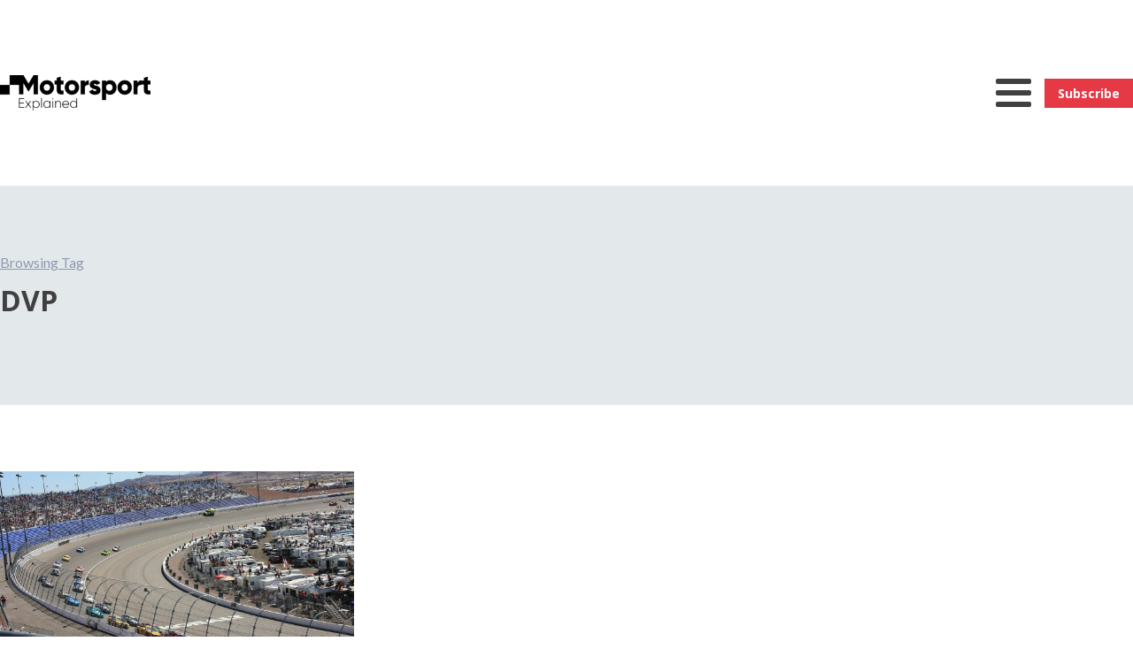

--- FILE ---
content_type: text/css
request_url: https://motorsportexplained.com/wp-content/uploads/oxygen/css/18.css?cache=1681486469&ver=6.9
body_size: 3011
content:
#section-255-18 > .ct-section-inner-wrap{display:flex;justify-content:center}#section-255-18{text-align:left}#section-307-18 > .ct-section-inner-wrap{display:none}#section-296-18 > .ct-section-inner-wrap{padding-top:0;padding-bottom:0;display:none;justify-content:center}#section-169-18 > .ct-section-inner-wrap{max-width:100%;padding-top:0;padding-right:0;padding-bottom:50px;padding-left:0}#section-280-18 > .ct-section-inner-wrap{display:flex;flex-direction:column;align-items:center}#section-280-18{background-color:#e3e8eb;text-align:left}#section-223-18{background-color:#1f1f1f}@media (max-width:991px){#section-255-18 > .ct-section-inner-wrap{padding-top:20px;padding-right:80px;padding-bottom:20px;padding-left:80px;display:none}}@media (max-width:991px){#section-307-18 > .ct-section-inner-wrap{padding-top:0;padding-right:80px;padding-bottom:0;padding-left:80px;display:flex;flex-direction:row;align-items:center}#section-307-18{height:80px;text-align:center}}@media (max-width:991px){#section-280-18 > .ct-section-inner-wrap{padding-top:40px;padding-right:40px;padding-bottom:40px;padding-left:40px}}@media (max-width:991px){#section-223-18 > .ct-section-inner-wrap{padding-right:80px;padding-left:80px}}@media (max-width:767px){#section-255-18 > .ct-section-inner-wrap{display:none}}@media (max-width:767px){#section-307-18{display:none}}@media (max-width:767px){#section-296-18 > .ct-section-inner-wrap{display:flex}#section-296-18{height:60px}}@media (max-width:767px){#section-280-18 > .ct-section-inner-wrap{padding-top:50px;padding-right:40px;padding-bottom:50px;padding-left:40px}}#div_block-258-18{width:50%;justify-content:center;padding-left:0px;padding-top:0px;padding-bottom:0px;padding-right:0px}#div_block-259-18{width:50%;justify-content:flex-end;padding-right:0px;text-align:center;align-items:center;padding-top:0px;padding-left:0px;padding-bottom:0px;flex-direction:row;display:flex}#div_block-298-18{width:33.33%;justify-content:center;align-items:flex-start;text-align:left;padding-top:0px;padding-right:0px;padding-bottom:0px;padding-left:0px}#div_block-300-18{width:33.33%;justify-content:center;text-align:left;align-items:center;padding-top:0px;padding-right:0px;padding-bottom:0px;padding-left:0px}#div_block-303-18{width:33.34%;justify-content:center;text-align:left;align-items:flex-end;padding-top:0px;padding-left:0px;padding-right:0px;padding-bottom:0px}#div_block-288-18{background-color:#ffffff;width:30%;height:40px;border-top-width:1px;border-right-width:1px;border-bottom-width:1px;border-left-width:1px;border-top-style:solid;border-right-style:solid;border-bottom-style:solid;border-left-style:solid;border-top-color:#c6c6c6;border-right-color:#c6c6c6;border-bottom-color:#c6c6c6;border-left-color:#c6c6c6;margin-top:15px}#div_block-230-18{width:100%;text-align:left;align-items:center}#div_block-243-18{width:30px;min-width:30px;max-width:30px;height:2px;min-height:2px;max-height:2px;margin-bottom:40px;margin-top:40px;background-color:#ffffff}@media (max-width:991px){#div_block-309-18{width:33.33%;flex-direction:column;display:flex;justify-content:center;padding-left:0px;padding-right:0px;padding-top:0px;padding-bottom:0px}}@media (max-width:991px){#div_block-310-18{width:33.33%;flex-direction:column;display:flex;justify-content:center;align-items:center;padding-top:0px;padding-left:0px;padding-right:0px;padding-bottom:0px}}@media (max-width:991px){#div_block-311-18{width:33.34%;flex-direction:column;display:flex;justify-content:center;align-items:flex-end;padding-top:0px;padding-left:0px;padding-right:0px;padding-bottom:0px}}@media (max-width:991px){#div_block-243-18{margin-top:30px;margin-bottom:30px}}@media (max-width:767px){#div_block-303-18{display:flex}}@media (max-width:767px){#div_block-288-18{width:60%}}@media (max-width:767px){#div_block-243-18{margin-top:30px;margin-bottom:30px;padding-left:20px;padding-right:20px}}#new_columns-297-18{padding-left:40px;padding-right:40px}@media (max-width:991px){#headline-282-18{font-size:22px}}@media (max-width:767px){#headline-282-18{text-align:center;font-size:20px}}#text_block-284-18{margin-top:5px}#text_block-236-18{font-family:'Open Sans';color:#4f4f4f;font-size:11px;margin-top:5px}@media (max-width:767px){#text_block-284-18{text-align:center}}#link-294-18{url-encoded:true}#link-315-18{url-encoded:true}#link-301-18{url-encoded:true}#link-304-18{url-encoded:true}#link-246-18{url-encoded:true}@media (max-width:767px){#link-301-18{width:130px}}@media (max-width:767px){#link-304-18{display:flex;padding-bottom:2px}}#link_button-263-18{background-color:#e63946;border:1px solid #e63946;padding:6px 9.6px}#link_button-263-18{font-family:'Open Sans';font-size:14px;font-weight:700;border-top-style:none;border-right-style:none;border-bottom-style:none;border-left-style:none;padding-left:15px;padding-right:15px;url-encoded:true}#link_button-263-18:hover{background-color:#8d99ae;border:1px solid #8d99ae;padding:6px 9.6px}#link_button-263-18:hover{border-top-style:none;border-right-style:none;border-bottom-style:none;border-left-style:none;padding-left:15px;padding-right:15px}#image-260-18{width:170px}#image-267-18{width:100px}#image-302-18{width:100px}@media (max-width:991px){#image-260-18{width:80px}}@media (max-width:991px){#image-267-18{width:140px}}@media (max-width:991px){#image-302-18{width:65px}}@media (max-width:991px){#image-232-18{width:200px}}@media (max-width:767px){#image-302-18{width:150px}}@media (max-width:767px){#image-232-18{width:180px}}@media (max-width:991px){#fancy_icon-292-18{color:#e63946}#fancy_icon-292-18>svg{width:25px;height:25px}}@media (max-width:767px){#fancy_icon-292-18{color:#e63946}#fancy_icon-292-18>svg{width:26px;height:26px}#fancy_icon-292-18:hover{color:#8d99ae}}@media (max-width:767px){#fancy_icon-305-18{color:#e63946}#fancy_icon-305-18>svg{width:26px;height:26px}#fancy_icon-305-18:hover{color:#8d99ae}}#code_block-244-18{font-family:'Open Sans';color:#4f4f4f;font-size:11px;margin-top:40px}@media (max-width:767px){#code_block-244-18{margin-top:20px}}@media (max-width:1300px){#_nav_menu-316-18 .oxy-nav-menu-list{display:none}#_nav_menu-316-18 .oxy-menu-toggle{display:initial}#_nav_menu-316-18.oxy-nav-menu.oxy-nav-menu-open .oxy-nav-menu-list{display:initial}}#_nav_menu-316-18.oxy-nav-menu.oxy-nav-menu-open{margin-top:0 !important;margin-right:0 !important;margin-left:0 !important;margin-bottom:0 !important}#_nav_menu-316-18.oxy-nav-menu.oxy-nav-menu-open .menu-item a{padding-left:20px;padding-right:20px}#_nav_menu-316-18 .oxy-nav-menu-hamburger-wrap{width:40px;height:40px;margin-top:10px;margin-bottom:10px}#_nav_menu-316-18 .oxy-nav-menu-hamburger{width:40px;height:32px}#_nav_menu-316-18 .oxy-nav-menu-hamburger-line{height:6px}#_nav_menu-316-18.oxy-nav-menu-open .oxy-nav-menu-hamburger .oxy-nav-menu-hamburger-line:first-child{top:13px}#_nav_menu-316-18.oxy-nav-menu-open .oxy-nav-menu-hamburger .oxy-nav-menu-hamburger-line:last-child{top:-13px}#_nav_menu-316-18{margin-right:15px}#_nav_menu-316-18 .oxy-nav-menu-list{flex-direction:row}#_nav_menu-316-18 .menu-item a{padding-left:20px;padding-right:20px;font-weight:600}#_nav_menu-316-18.oxy-nav-menu:not(.oxy-nav-menu-open) .sub-menu{background-color:#e3e8eb}#_nav_menu-316-18.oxy-nav-menu:not(.oxy-nav-menu-open) .sub-menu .menu-item a{border:0;color:#e63946;padding-top:5px;padding-bottom:5px}#_nav_menu-316-18.oxy-nav-menu:not(.oxy-nav-menu-open) .oxy-nav-menu-list .sub-menu .menu-item a:hover{padding-top:5px;padding-bottom:5px}#_nav_menu-316-18 .menu-item:hover a{background-color:#eeeeee}#_nav_menu-316-18.oxy-nav-menu:not(.oxy-nav-menu-open) .sub-menu .menu-item a:hover{border:0;color:#2b2d42}#_nav_menu-228-18.oxy-nav-menu.oxy-nav-menu-open{margin-top:0 !important;margin-right:0 !important;margin-left:0 !important;margin-bottom:0 !important}#_nav_menu-228-18.oxy-nav-menu.oxy-nav-menu-open .menu-item a{padding-left:35px;padding-right:35px}#_nav_menu-228-18 .oxy-nav-menu-hamburger-wrap{width:40px;height:40px;margin-top:10px;margin-bottom:10px}#_nav_menu-228-18 .oxy-nav-menu-hamburger{width:40px;height:32px}#_nav_menu-228-18 .oxy-nav-menu-hamburger-line{height:6px}#_nav_menu-228-18.oxy-nav-menu-open .oxy-nav-menu-hamburger .oxy-nav-menu-hamburger-line:first-child{top:13px}#_nav_menu-228-18.oxy-nav-menu-open .oxy-nav-menu-hamburger .oxy-nav-menu-hamburger-line:last-child{top:-13px}#_nav_menu-228-18{font-size:14px;font-family:'Open Sans';color:#ffffff;font-weight:500;text-align:center;margin-bottom:40px}#_nav_menu-228-18 .menu-item a{padding-right:35px;padding-left:35px}#_nav_menu-228-18.oxy-nav-menu:not(.oxy-nav-menu-open) .sub-menu{background-color:#e63946}#_nav_menu-228-18.oxy-nav-menu:not(.oxy-nav-menu-open) .sub-menu .menu-item a{border:0}#_nav_menu-250-18 .oxy-nav-menu-hamburger-line{background-color:#4f4f4f}#_nav_menu-250-18.oxy-nav-menu.oxy-nav-menu-open{margin-top:0 !important;margin-right:0 !important;margin-left:0 !important;margin-bottom:0 !important}#_nav_menu-250-18.oxy-nav-menu.oxy-nav-menu-open .menu-item a{padding-left:20px;padding-right:20px}#_nav_menu-250-18 .oxy-nav-menu-hamburger-wrap{width:40px;height:40px;margin-top:10px;margin-bottom:10px}#_nav_menu-250-18 .oxy-nav-menu-hamburger{width:40px;height:32px}#_nav_menu-250-18 .oxy-nav-menu-hamburger-line{height:6px}#_nav_menu-250-18.oxy-nav-menu-open .oxy-nav-menu-hamburger .oxy-nav-menu-hamburger-line:first-child{top:13px}#_nav_menu-250-18.oxy-nav-menu-open .oxy-nav-menu-hamburger .oxy-nav-menu-hamburger-line:last-child{top:-13px}#_nav_menu-250-18{margin-top:40px}#_nav_menu-250-18 .menu-item a{font-size:11px;padding-left:20px;padding-right:20px;color:#4f4f4f}#_nav_menu-250-18.oxy-nav-menu:not(.oxy-nav-menu-open) .sub-menu .menu-item a{border:0}#_nav_menu-250-18 .menu-item:hover a{color:#8d99ae}#_nav_menu-250-18.oxy-nav-menu:not(.oxy-nav-menu-open) .sub-menu .menu-item a:hover{border:0}@media (max-width:991px){#_nav_menu-228-18{margin-bottom:15px}#_nav_menu-228-18.oxy-nav-menu:not(.oxy-nav-menu-open) .sub-menu .menu-item a{border:0}}@media (max-width:991px){#_nav_menu-250-18{margin-top:20px}#_nav_menu-250-18.oxy-nav-menu:not(.oxy-nav-menu-open) .sub-menu .menu-item a{border:0}}@media (max-width:767px){#_nav_menu-228-18{margin-bottom:30px}#_nav_menu-228-18.oxy-nav-menu:not(.oxy-nav-menu-open) .sub-menu .menu-item a{border:0}}#_social_icons-234-18.oxy-social-icons{flex-direction:row;margin-right:-15px;margin-bottom:-15px}#_social_icons-234-18.oxy-social-icons a{font-size:20px;margin-right:15px;margin-bottom:15px;blank}#_social_icons-234-18.oxy-social-icons a svg{width:1em;height:1em;color:#ffffff}.oxy-pro-menu-list{display:flex;padding:0;margin:0;align-items:center}.oxy-pro-menu .oxy-pro-menu-list .menu-item{list-style-type:none;display:flex;flex-direction:column;width:100%;transition-property:background-color,color,border-color}.oxy-pro-menu-list > .menu-item{white-space:nowrap}.oxy-pro-menu .oxy-pro-menu-list .menu-item a{text-decoration:none;border-style:solid;border-width:0;transition-timing-function:ease-in-out;transition-property:background-color,color,border-color;border-color:transparent}.oxy-pro-menu .oxy-pro-menu-list li.current-menu-item > a,.oxy-pro-menu .oxy-pro-menu-list li.menu-item:hover > a{border-color:currentColor}.oxy-pro-menu .menu-item,.oxy-pro-menu .sub-menu{position:relative}.oxy-pro-menu .menu-item .sub-menu{padding:0;flex-direction:column;white-space:nowrap;display:flex;visibility:hidden;position:absolute;z-index:9999999;top:100%;transition-property:opacity,transform,visibility}.oxy-pro-menu-off-canvas .sub-menu:before,.oxy-pro-menu-open .sub-menu:before{display:none}.oxy-pro-menu .menu-item .sub-menu.aos-animate,.oxy-pro-menu-init .menu-item .sub-menu[data-aos^=flip]{visibility:visible}.oxy-pro-menu-container:not(.oxy-pro-menu-init) .menu-item .sub-menu[data-aos^=flip]{transition-duration:0s}.oxy-pro-menu .sub-menu .sub-menu,.oxy-pro-menu.oxy-pro-menu-vertical .sub-menu{left:100%;top:0}.oxy-pro-menu .sub-menu.sub-menu-left{right:0;left:auto !important;margin-right:100%}.oxy-pro-menu-list > .menu-item > .sub-menu.sub-menu-left{margin-right:0}.oxy-pro-menu .sub-menu li.menu-item{flex-direction:column}.oxy-pro-menu-mobile-open-icon,.oxy-pro-menu-mobile-close-icon{display:none;cursor:pointer;align-items:center}.oxy-pro-menu-off-canvas .oxy-pro-menu-mobile-close-icon,.oxy-pro-menu-open .oxy-pro-menu-mobile-close-icon{display:inline-flex}.oxy-pro-menu-mobile-open-icon > svg,.oxy-pro-menu-mobile-close-icon > svg{fill:currentColor}.oxy-pro-menu-mobile-close-icon{position:absolute}.oxy-pro-menu.oxy-pro-menu-open .oxy-pro-menu-container{width:100%;position:fixed;top:0;right:0;left:0;bottom:0;display:flex;align-items:center;justify-content:center;overflow:auto;z-index:2147483642 !important;background-color:#fff}.oxy-pro-menu .oxy-pro-menu-container.oxy-pro-menu-container{transition-property:opacity,transform,visibility}.oxy-pro-menu .oxy-pro-menu-container.oxy-pro-menu-container[data-aos^=slide]{transition-property:transform}.oxy-pro-menu .oxy-pro-menu-container.oxy-pro-menu-off-canvas-container,.oxy-pro-menu .oxy-pro-menu-container.oxy-pro-menu-off-canvas-container[data-aos^=flip]{visibility:visible !important}.oxy-pro-menu .oxy-pro-menu-open-container .oxy-pro-menu-list,.oxy-pro-menu .oxy-pro-menu-off-canvas-container .oxy-pro-menu-list{align-items:center;justify-content:center;flex-direction:column}.oxy-pro-menu.oxy-pro-menu-open > .oxy-pro-menu-container{max-height:100vh;overflow:auto;width:100%}.oxy-pro-menu.oxy-pro-menu-off-canvas > .oxy-pro-menu-container{max-height:100vh;overflow:auto;z-index:1000}.oxy-pro-menu-container > div:first-child{margin:auto}.oxy-pro-menu-off-canvas-container{display:flex !important;position:fixed;width:auto;align-items:center;justify-content:center}.oxy-pro-menu-off-canvas-container a,.oxy-pro-menu-open-container a{word-break:break-word}.oxy-pro-menu.oxy-pro-menu-off-canvas .oxy-pro-menu-list{align-items:center;justify-content:center;flex-direction:column}.oxy-pro-menu.oxy-pro-menu-off-canvas .oxy-pro-menu-container .oxy-pro-menu-list .menu-item,.oxy-pro-menu.oxy-pro-menu-open .oxy-pro-menu-container .oxy-pro-menu-list .menu-item{flex-direction:column;width:100%;text-align:center}.oxy-pro-menu.oxy-pro-menu-off-canvas .sub-menu,.oxy-pro-menu.oxy-pro-menu-open .sub-menu{display:none;visibility:visible;opacity:1;position:static;align-items:center;justify-content:center;white-space:normal;width:100%}.oxy-pro-menu.oxy-pro-menu-off-canvas .menu-item,.oxy-pro-menu.oxy-pro-menu-open .menu-item{justify-content:center;min-height:32px}.oxy-pro-menu .menu-item.menu-item-has-children,.oxy-pro-menu .sub-menu .menu-item.menu-item-has-children{flex-direction:row;align-items:center}.oxy-pro-menu .menu-item > a{display:inline-flex;align-items:center;justify-content:center}.oxy-pro-menu.oxy-pro-menu-off-canvas .menu-item-has-children > a .oxy-pro-menu-dropdown-icon-click-area,.oxy-pro-menu.oxy-pro-menu-open .menu-item-has-children > a .oxy-pro-menu-dropdown-icon-click-area{min-width:32px;min-height:32px}.oxy-pro-menu .menu-item-has-children > a .oxy-pro-menu-dropdown-icon-click-area{display:flex;align-items:center;justify-content:center}.oxy-pro-menu .menu-item-has-children > a svg{width:1.4em;height:1.4em;fill:currentColor;transition-property:transform}.oxy-pro-menu.oxy-pro-menu-off-canvas .menu-item > a svg,.oxy-pro-menu.oxy-pro-menu-open .menu-item > a svg{width:1em;height:1em}.oxy-pro-menu-off-canvas .oxy-pro-menu-container:not(.oxy-pro-menu-dropdown-links-toggle) .oxy-pro-menu-dropdown-icon-click-area,.oxy-pro-menu-open .oxy-pro-menu-container:not(.oxy-pro-menu-dropdown-links-toggle) .oxy-pro-menu-dropdown-icon-click-area{display:none}.oxy-pro-menu-off-canvas .menu-item:not(.menu-item-has-children) .oxy-pro-menu-dropdown-icon-click-area,.oxy-pro-menu-open .menu-item:not(.menu-item-has-children) .oxy-pro-menu-dropdown-icon-click-area{min-height:32px;width:0px}.oxy-pro-menu.oxy-pro-menu-off-canvas .oxy-pro-menu-show-dropdown:not(.oxy-pro-menu-dropdown-links-toggle) .oxy-pro-menu-list .menu-item-has-children,.oxy-pro-menu.oxy-pro-menu-open .oxy-pro-menu-show-dropdown:not(.oxy-pro-menu-dropdown-links-toggle) .oxy-pro-menu-list .menu-item-has-children{padding-right:0px}.oxy-pro-menu-container .menu-item a{width:100%;text-align:center}.oxy-pro-menu-container:not(.oxy-pro-menu-open-container):not(.oxy-pro-menu-off-canvas-container) ul:not(.sub-menu) > li > .sub-menu{top:100%;left:0}.oxy-pro-menu-container:not(.oxy-pro-menu-open-container):not(.oxy-pro-menu-off-canvas-container) .sub-menu .sub-menu{top:0;left:100%}.oxy-pro-menu-container:not(.oxy-pro-menu-open-container):not(.oxy-pro-menu-off-canvas-container) a{-webkit-tap-highlight-color:transparent}.oxy-pro-menu-dropdown-links-toggle.oxy-pro-menu-open-container .menu-item-has-children ul,.oxy-pro-menu-dropdown-links-toggle.oxy-pro-menu-off-canvas-container .menu-item-has-children ul{border-radius:0px !important;width:100%}.oxy-pro-menu-dropdown-animating[data-aos*="down"]{pointer-events:none}.sub-menu .oxy-pro-menu-dropdown-animating[data-aos*="down"]{pointer-events:auto}.sub-menu .oxy-pro-menu-dropdown-animating[data-aos*="right"]{pointer-events:none}.sub-menu .oxy-pro-menu-dropdown-animating.sub-menu-left[data-aos*="left"]{pointer-events:none}.oxy-pro-menu-dropdown-animating-out{pointer-events:none}.oxy-pro-menu-list .menu-item a{border-color:transparent}.oxy-pro-menu-list .menu-item.current-menu-item a,.oxy-pro-menu-list .menu-item.menu-item.menu-item.menu-item a:hover{border-color:currentColor}#-pro-menu-271-18 .oxy-pro-menu-list .menu-item,#-pro-menu-271-18 .oxy-pro-menu-list .menu-item a{font-size:15px;font-weight:600;font-family:'Open Sans'}#-pro-menu-271-18 .oxy-pro-menu-list .menu-item a{padding-right:40px}#-pro-menu-271-18 .oxy-pro-menu-list .menu-item.menu-item.menu-item.menu-item a:hover{color:#8d99ae}#-pro-menu-271-18 .oxy-pro-menu-open-container .oxy-pro-menu-list .menu-item,#-pro-menu-271-18 .oxy-pro-menu-open-container .oxy-pro-menu-list .menu-item a,#-pro-menu-271-18 .oxy-pro-menu-off-canvas-container .oxy-pro-menu-list .menu-item,#-pro-menu-271-18 .oxy-pro-menu-off-canvas-container .oxy-pro-menu-list .menu-item a{font-size:18px;font-weight:600}@media (max-width:991px){#-pro-menu-271-18 .oxy-pro-menu-mobile-open-icon{display:inline-flex}#-pro-menu-271-18.oxy-pro-menu-open .oxy-pro-menu-mobile-open-icon{display:none}#-pro-menu-271-18 .oxy-pro-menu-container{visibility:hidden;position:fixed}#-pro-menu-271-18.oxy-pro-menu-open .oxy-pro-menu-container{visibility:visible}}#-pro-menu-271-18 .oxy-pro-menu-open-container .oxy-pro-menu-list .menu-item-has-children .oxy-pro-menu-dropdown-icon-click-area,#-pro-menu-271-18 .oxy-pro-menu-off-canvas-container .oxy-pro-menu-list .menu-item-has-children .oxy-pro-menu-dropdown-icon-click-area{margin-right:-4px}#-pro-menu-271-18:hover{oxy-pro-menu-slug-oxypromenulistmenuitemmenuitemmenuitemmenuitemacolor:#8d99ae}#-pro-menu-299-18 .oxy-pro-menu-list .menu-item,#-pro-menu-299-18 .oxy-pro-menu-list .menu-item a{font-size:15px;font-weight:600;font-family:'Open Sans'}#-pro-menu-299-18 .oxy-pro-menu-list .menu-item a{padding-right:40px}#-pro-menu-299-18 .oxy-pro-menu-list .menu-item.menu-item.menu-item.menu-item a:hover{color:#8d99ae}#-pro-menu-299-18 .oxy-pro-menu-open-container .oxy-pro-menu-list .menu-item,#-pro-menu-299-18 .oxy-pro-menu-open-container .oxy-pro-menu-list .menu-item a,#-pro-menu-299-18 .oxy-pro-menu-off-canvas-container .oxy-pro-menu-list .menu-item,#-pro-menu-299-18 .oxy-pro-menu-off-canvas-container .oxy-pro-menu-list .menu-item a{font-size:18px;font-weight:600}@media (max-width:991px){#-pro-menu-299-18 .oxy-pro-menu-mobile-open-icon{display:inline-flex}#-pro-menu-299-18.oxy-pro-menu-open .oxy-pro-menu-mobile-open-icon{display:none}#-pro-menu-299-18 .oxy-pro-menu-container{visibility:hidden;position:fixed}#-pro-menu-299-18.oxy-pro-menu-open .oxy-pro-menu-container{visibility:visible}}#-pro-menu-299-18 .oxy-pro-menu-open-container .oxy-pro-menu-list .menu-item-has-children .oxy-pro-menu-dropdown-icon-click-area,#-pro-menu-299-18 .oxy-pro-menu-off-canvas-container .oxy-pro-menu-list .menu-item-has-children .oxy-pro-menu-dropdown-icon-click-area{margin-right:-4px}#-pro-menu-299-18:hover{oxy-pro-menu-slug-oxypromenulistmenuitemmenuitemmenuitemmenuitemacolor:#8d99ae}@media (max-width:991px){#-pro-menu-271-18 .oxy-pro-menu-show-dropdown .oxy-pro-menu-list .menu-item-has-children > a svg{font-size:12px}#-pro-menu-271-18 .oxy-pro-menu-mobile-open-icon svg{width:25px;height:25px}#-pro-menu-271-18 .oxy-pro-menu-mobile-open-icon{margin-top:8px;margin-bottom:8px;padding-top:0px;padding-right:0px;padding-bottom:0px;padding-left:0px}}@media (max-width:991px){#-pro-menu-299-18 .oxy-pro-menu-mobile-open-icon svg{width:25px;height:25px}#-pro-menu-299-18 .oxy-pro-menu-mobile-open-icon{margin-top:8px;margin-bottom:8px;padding-top:0px;padding-right:0px;padding-bottom:0px;padding-left:0px}}@media (max-width:767px){#-pro-menu-271-18 .oxy-pro-menu-mobile-open-icon{padding-top:0px;padding-right:0px;padding-bottom:0px;padding-left:0px}}@media (max-width:767px){#-pro-menu-299-18 .oxy-pro-menu-show-dropdown .oxy-pro-menu-list .menu-item-has-children > a svg{font-size:12px}#-pro-menu-299-18 .oxy-pro-menu-mobile-open-icon{padding-top:0px;padding-right:0px;padding-bottom:0px;padding-left:0px}}

--- FILE ---
content_type: text/css
request_url: https://motorsportexplained.com/wp-content/uploads/oxygen/css/155.css?cache=1654866010&ver=6.9
body_size: 563
content:
#section-2-115{background-color:#e3e8eb}@media (max-width:991px){#section-2-115 > .ct-section-inner-wrap{padding-top:40px;padding-right:80px;padding-bottom:40px;padding-left:80px}}@media (max-width:991px){#section-9-115 > .ct-section-inner-wrap{padding-right:80px;padding-left:80px}}@media (max-width:767px){#section-2-115 > .ct-section-inner-wrap{padding-top:40px;padding-right:40px;padding-bottom:40px;padding-left:40px}}@media (max-width:767px){#section-9-115 > .ct-section-inner-wrap{padding-right:40px;padding-left:40px}}.oxy-dynamic-list :is([data-id="div_block-63-115"],#incspec){text-align:left;flex-direction:row;display:flex;align-items:center;margin-bottom:10px}@media (max-width:991px){.oxy-dynamic-list :is([data-id="div_block-63-115"],#incspec){flex-direction:row;display:flex;flex-wrap:wrap;margin-top:5px;margin-bottom:5px}}@media (max-width:767px){.oxy-dynamic-list :is([data-id="div_block-63-115"],#incspec){flex-direction:row;display:flex;flex-wrap:wrap}}#text_block-5-115{margin-bottom:12px;color:#8d99ae;text-decoration:underline}.oxy-dynamic-list :is([data-id="text_block-53-115"],#incspec){font-weight:700;font-size:20px}.oxy-dynamic-list :is([data-id="text_block-88-115"],#incspec){color:#777777}@media (max-width:991px){.oxy-dynamic-list :is([data-id="text_block-53-115"],#incspec){line-height:1.3}}@media (max-width:767px){.oxy-dynamic-list :is([data-id="text_block-53-115"],#incspec){margin-bottom:8px;line-height:1.3}}.oxy-dynamic-list :is([data-id="link-214-115"],#incspec){url-encoded:true}@media (max-width:991px){.oxy-dynamic-list :is([data-id="link-214-115"],#incspec){YmFja2dyb3VuZC1wb3NpdGlvbjogY2VudGVy}}@media (max-width:767px){.oxy-dynamic-list :is([data-id="link-214-115"],#incspec){height:200px;YmFja2dyb3VuZC1wb3NpdGlvbjogY2VudGVy}}.oxy-dynamic-list :is([data-id="image-48-115"],#incspec){background-size:cover;margin-bottom:15px;height:260px}@media (max-width:991px){.oxy-dynamic-list :is([data-id="image-48-115"],#incspec){height:200px}}#_dynamic_list-42-115{align-items:stretch;grid-template-columns:repeat(3,minmax(200px,1fr));grid-column-gap:40px;grid-row-gap:60px;display:grid;wp-query-advanced-preset:Custom Settings}@media (max-width:991px){#_dynamic_list-42-115{align-items:stretch;grid-template-columns:repeat(2,minmax(200px,1fr));grid-column-gap:30px;grid-row-gap:60px;display:grid}}@media (max-width:767px){#_dynamic_list-42-115{align-items:stretch;grid-template-columns:repeat(1,minmax(200px,1fr));grid-column-gap:20px;grid-row-gap:60px;display:grid}}#_dynamic_list-42-115 .oxy-repeater-pages{font-size:16px;color:#e63946}